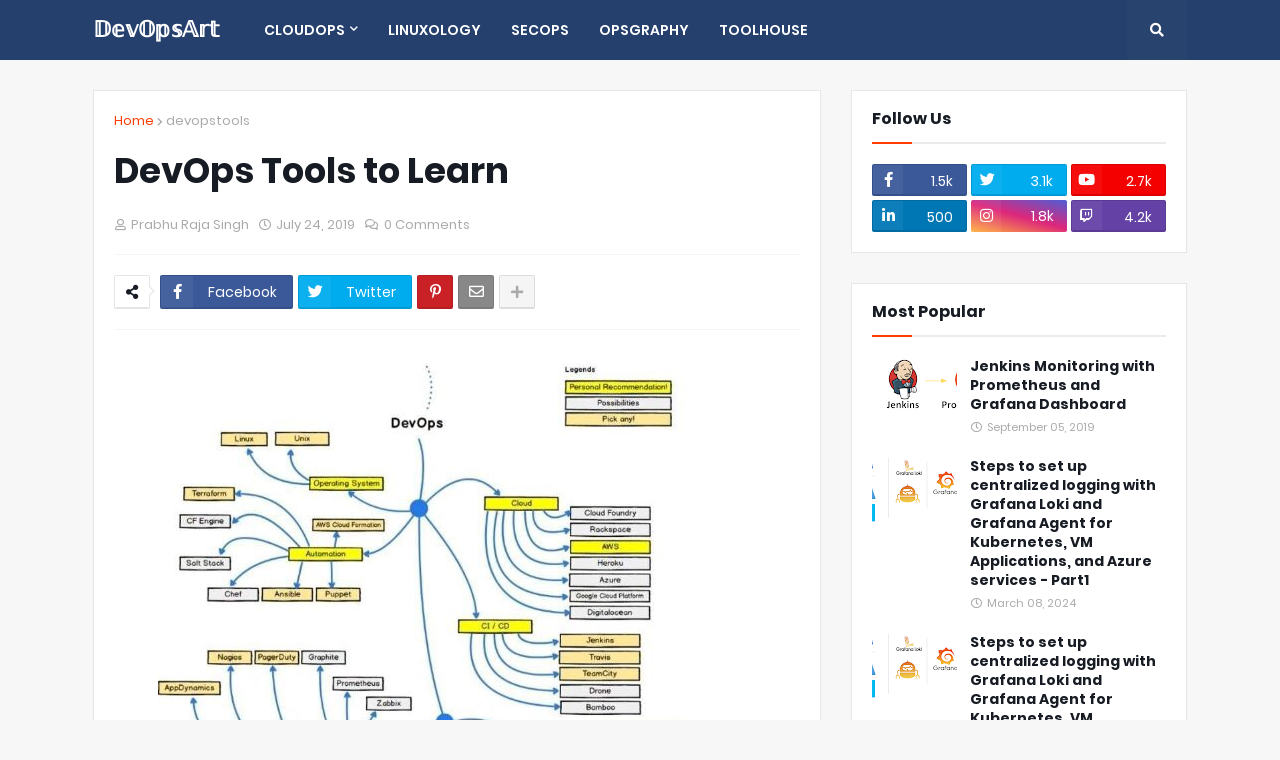

--- FILE ---
content_type: text/html; charset=utf-8
request_url: https://www.google.com/recaptcha/api2/aframe
body_size: 268
content:
<!DOCTYPE HTML><html><head><meta http-equiv="content-type" content="text/html; charset=UTF-8"></head><body><script nonce="X40zmO0ktpnnBW4eIMqnjA">/** Anti-fraud and anti-abuse applications only. See google.com/recaptcha */ try{var clients={'sodar':'https://pagead2.googlesyndication.com/pagead/sodar?'};window.addEventListener("message",function(a){try{if(a.source===window.parent){var b=JSON.parse(a.data);var c=clients[b['id']];if(c){var d=document.createElement('img');d.src=c+b['params']+'&rc='+(localStorage.getItem("rc::a")?sessionStorage.getItem("rc::b"):"");window.document.body.appendChild(d);sessionStorage.setItem("rc::e",parseInt(sessionStorage.getItem("rc::e")||0)+1);localStorage.setItem("rc::h",'1762851286277');}}}catch(b){}});window.parent.postMessage("_grecaptcha_ready", "*");}catch(b){}</script></body></html>

--- FILE ---
content_type: text/plain
request_url: https://www.google-analytics.com/j/collect?v=1&_v=j102&a=821693570&t=pageview&_s=1&dl=https%3A%2F%2Fwww.devopsart.com%2F2019%2F07%2Fdevops-tools-to-learn.html&ul=en-us%40posix&dt=DevOps%20Tools%20to%20Learn&sr=1280x720&vp=1280x720&_u=IEBAAEABAAAAACAAI~&jid=950131056&gjid=2140449775&cid=1241106032.1762851284&tid=UA-131563545-2&_gid=944430982.1762851284&_r=1&_slc=1&z=339854331
body_size: -450
content:
2,cG-YTRCQYM2W9